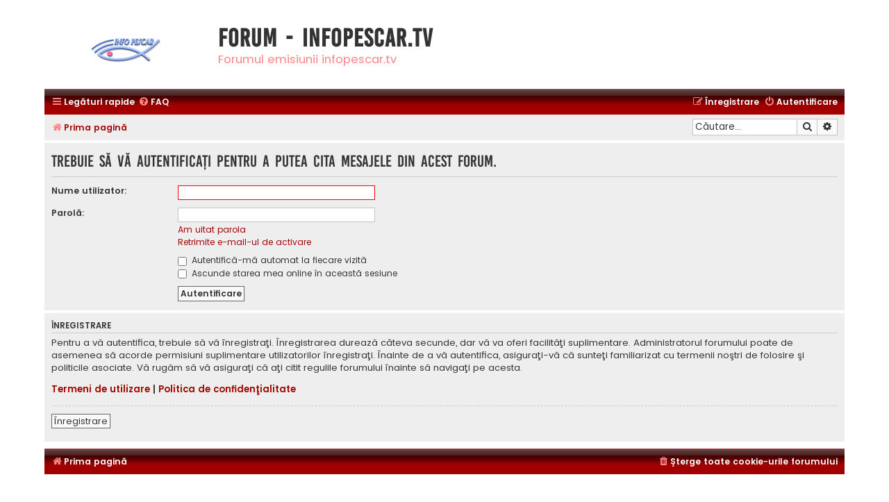

--- FILE ---
content_type: text/html; charset=UTF-8
request_url: https://www.infopescar.tv/forum/posting.php?mode=quote&f=28&p=250711&sid=e7881aa91321f62f34d2d10c928e0246
body_size: 3532
content:
<!DOCTYPE html>
<html dir="ltr" lang="ro">
<head>
<meta charset="utf-8" />
<meta http-equiv="X-UA-Compatible" content="IE=edge">
<meta name="viewport" content="width=device-width, initial-scale=1" />

<title>Forum - InfoPescar.Tv - Autentificare</title>



<!--
	phpBB style name: Flat Style
	Based on style:   prosilver (this is the default phpBB3 style)
	Original author:  Tom Beddard ( http://www.subBlue.com/ )
	Modified by:      Ian Bradley
-->

<link href="https://www.infopescar.tv/forum/assets/css/font-awesome.min.css?assets_version=44" rel="stylesheet">
<link href="https://www.infopescar.tv/forum/styles/flat-style-red/theme/stylesheet.css?assets_version=44" rel="stylesheet">
<link href="https://www.infopescar.tv/forum/styles/flat-style-red/theme/ro/stylesheet.css?assets_version=44" rel="stylesheet">




<!--[if lte IE 9]>
	<link href="https://www.infopescar.tv/forum/styles/flat-style-red/theme/tweaks.css?assets_version=44" rel="stylesheet">
<![endif]-->



<link href="./ext/phpbb/ads/styles/all/theme/phpbbads.css?assets_version=44" rel="stylesheet" media="screen" />




</head>
<body id="phpbb" class="nojs notouch section-posting ltr ">


<div id="wrap" class="wrap">
	<a id="top" class="top-anchor" accesskey="t"></a>
	<div id="page-header">
		<div class="headerbar" role="banner">
					<div class="inner">

			<div id="site-description">
				<a id="logo" class="logo" href="https://www.infopescar.tv/forum/" title="Prima pagină"><span class="site_logo"></span></a>
				<div  class="site-description">
					<h1>Forum - InfoPescar.Tv</h1>
					<p>Forumul emisiunii infopescar.tv</p>
					<p class="skiplink"><a href="#start_here">Treci peste conţinut</a></p>
				</div>
			</div>

			</div>
					</div>
				<div class="navbar navbar-top" role="navigation">
	<div class="inner">

	<ul id="nav-main" class="nav-main linklist" role="menubar">

		<li id="quick-links" class="quick-links dropdown-container responsive-menu" data-skip-responsive="true">
			<a href="#" class="dropdown-trigger">
				<i class="icon fa-bars fa-fw" aria-hidden="true"></i><span>Legături rapide</span>
			</a>
			<div class="dropdown">
				<div class="pointer"><div class="pointer-inner"></div></div>
				<ul class="dropdown-contents" role="menu">
					
											<li class="separator"></li>
																									<li>
								<a href="https://www.infopescar.tv/forum/unanswered.html" role="menuitem">
									<i class="icon fa-file fa-fw" aria-hidden="true"></i><span>Vezi mesaje fără răspuns</span>
								</a>
							</li>
							<li>
								<a href="https://www.infopescar.tv/forum/active-topics.html" role="menuitem">
									<i class="icon fa-file fa-fw" aria-hidden="true"></i><span>Vezi subiecte active</span>
								</a>
							</li>
							<li class="separator"></li>
							<li>
								<a href="https://www.infopescar.tv/forum/search.php" role="menuitem">
									<i class="icon fa-search fa-fw" aria-hidden="true"></i><span>Căutare</span>
								</a>
							</li>
					
										
										<li class="separator"></li>

									</ul>
			</div>
		</li>

				<li data-skip-responsive="true">
			<a href="/forum/help/faq?sid=f96d3fca4c11677a5830b44ab198e748" rel="help" title="Întrebări puse frecvent" role="menuitem">
				<i class="icon fa-question-circle fa-fw" aria-hidden="true"></i><span>FAQ</span>
			</a>
		</li>
						
			<li class="rightside"  data-skip-responsive="true">
			<a href="https://www.infopescar.tv/forum/ucp.php?mode=login&amp;sid=f96d3fca4c11677a5830b44ab198e748" title="Autentificare" accesskey="x" role="menuitem">
				<i class="icon fa-power-off fa-fw" aria-hidden="true"></i><span>Autentificare</span>
			</a>
		</li>
					<li class="rightside" data-skip-responsive="true">
				<a href="https://www.infopescar.tv/forum/ucp.php?mode=register&amp;sid=f96d3fca4c11677a5830b44ab198e748" role="menuitem">
					<i class="icon fa-pencil-square-o  fa-fw" aria-hidden="true"></i><span>Înregistrare</span>
				</a>
			</li>
						</ul>
    </div>
</div>

<div class="navbar" role="navigation">
	<div class="inner">
	<ul id="nav-breadcrumbs" class="nav-breadcrumbs linklist navlinks" role="menubar">
								<li class="breadcrumbs" itemscope itemtype="http://schema.org/BreadcrumbList">
										<span class="crumb"  itemtype="http://schema.org/ListItem" itemprop="itemListElement" itemscope><a href="https://www.infopescar.tv/forum/" itemtype="https://schema.org/Thing" itemprop="item" accesskey="h" data-navbar-reference="index"><i class="icon fa-home fa-fw"></i><span itemprop="name">Prima pagină</span></a><meta itemprop="position" content="1" /></span>
								</li>
		
							<li id="search-box" class="rightside search-box responsive-hide" role="search">
				<form action="https://www.infopescar.tv/forum/search.php" method="get" id="search">
				<fieldset>
					<input name="keywords" id="keywords" type="search" maxlength="128" title="Căutare după cuvinte cheie" class="inputbox search tiny" size="20" value="" placeholder="Căutare…" />
					<button class="button button-search" type="submit" title="Căutare">
						<i class="icon fa-search fa-fw" aria-hidden="true"></i><span class="sr-only">Căutare</span>
					</button>
					<a href="https://www.infopescar.tv/forum/search.php" class="button button-search-end" title="Căutare avansată">
						<i class="icon fa-cog fa-fw" aria-hidden="true"></i><span class="sr-only">Căutare avansată</span>
					</a>
					<input type="hidden" name="sid" value="f96d3fca4c11677a5830b44ab198e748" />

				</fieldset>
				</form>
			</li>

			<li class="rightside responsive-search">
				<a href="https://www.infopescar.tv/forum/search.php" title="Vezi opţiuni căutare avansată" role="menuitem">
					<i class="icon fa-search fa-fw" aria-hidden="true"></i><span class="sr-only">Căutare</span>
				</a>
			</li>
					</ul>

	</div>
</div>
	</div>

	
	<a id="start_here" class="anchor"></a>
	<div id="page-body" class="page-body" role="main">
		
			<script>
		var u_phpbb_ads_click = '\/forum\/adsclick\/0';
	</script>
	
<form action="https://www.infopescar.tv/forum/ucp.php?mode=login&amp;sid=f96d3fca4c11677a5830b44ab198e748" method="post" id="login" data-focus="username">
<div class="panel">
	<div class="inner">

	<div class="content">
		<h2 class="login-title">Trebuie să vă autentificaţi pentru a putea cita mesajele din acest forum.</h2>

		<fieldset class="fields1">
				<dl>
			<dt><label for="username">Nume utilizator:</label></dt>
			<dd><input type="text" tabindex="1" name="username" id="username" size="25" value="" class="inputbox autowidth" /></dd>
		</dl>
		<dl>
			<dt><label for="password">Parolă:</label></dt>
			<dd><input type="password" tabindex="2" id="password" name="password" size="25" class="inputbox autowidth" autocomplete="off" /></dd>
							<dd><a href="https://www.infopescar.tv/forum/ucp.php?mode=sendpassword&amp;sid=f96d3fca4c11677a5830b44ab198e748">Am uitat parola</a></dd>				<dd><a href="https://www.infopescar.tv/forum/ucp.php?mode=resend_act&amp;sid=f96d3fca4c11677a5830b44ab198e748">Retrimite e-mail-ul de activare</a></dd>					</dl>
						<dl>
			<dd><label for="autologin"><input type="checkbox" name="autologin" id="autologin" tabindex="4" /> Autentifică-mă automat la fiecare vizită</label></dd>			<dd><label for="viewonline"><input type="checkbox" name="viewonline" id="viewonline" tabindex="5" /> Ascunde starea mea online în această sesiune</label></dd>
		</dl>
		
		<input type="hidden" name="redirect" value="https://www.infopescar.tv/forum/posting.php?f=28&amp;mode=quote&amp;p=250711&amp;sid=f96d3fca4c11677a5830b44ab198e748" />
<input type="hidden" name="creation_time" value="1769150804" />
<input type="hidden" name="form_token" value="e44046c0d8f3190f114ff17956d7ce3387d5aa5a" />

		
		<dl>
			<dt>&nbsp;</dt>
			<dd><input type="hidden" name="sid" value="f96d3fca4c11677a5830b44ab198e748" />
<input type="submit" name="login" tabindex="6" value="Autentificare" class="button1" /></dd>
		</dl>
		</fieldset>
	</div>

		</div>
</div>


	<div class="panel">
		<div class="inner">

		<div class="content">
			<h3>Înregistrare</h3>
			<p>Pentru a vă autentifica, trebuie să vă înregistraţi. Înregistrarea durează câteva secunde, dar vă va oferi facilităţi suplimentare. Administratorul forumului poate de asemenea să acorde permisiuni suplimentare utilizatorilor înregistraţi. Înainte de a vă autentifica, asiguraţi-vă că sunteţi familiarizat cu termenii noştri de folosire şi politicile asociate. Vă rugăm să vă asiguraţi că aţi citit regulile forumului înainte să navigaţi pe acesta.</p>
			<p><strong><a href="https://www.infopescar.tv/forum/ucp.php?mode=terms&amp;sid=f96d3fca4c11677a5830b44ab198e748">Termeni de utilizare</a> | <a href="https://www.infopescar.tv/forum/ucp.php?mode=privacy&amp;sid=f96d3fca4c11677a5830b44ab198e748">Politica de confidenţialitate</a></strong></p>
			<hr class="dashed" />
			<p><a href="https://www.infopescar.tv/forum/ucp.php?mode=register&amp;sid=f96d3fca4c11677a5830b44ab198e748" class="button2">Înregistrare</a></p>
		</div>

		</div>
	</div>

</form>

			</div>


<div id="page-footer" class="page-footer" role="contentinfo">
	<div class="navbar navbar-bottom" role="navigation">
	<div class="inner">

	<ul id="nav-footer" class="nav-footer linklist" role="menubar">
		<li class="breadcrumbs">
									<span class="crumb"><a href="https://www.infopescar.tv/forum/" data-navbar-reference="index"><i class="icon fa-home fa-fw" aria-hidden="true"></i><span>Prima pagină</span></a></span>					</li>
		
				
							<li class="rightside">
				<a href="https://www.infopescar.tv/forum/ucp.php?mode=delete_cookies&amp;sid=f96d3fca4c11677a5830b44ab198e748" data-ajax="true" data-refresh="true" role="menuitem">
					<i class="icon fa-trash fa-fw" aria-hidden="true"></i><span>Şterge toate cookie-urile forumului</span>
				</a>
			</li>
				
					</ul>

	</div>
</div>

	<div class="copyright">
				</div>

	<div id="darkenwrapper" class="darkenwrapper" data-ajax-error-title="Eroare AJAX" data-ajax-error-text="Ceva a funcționat eronat la procesarea cererii dvs." data-ajax-error-text-abort="Cerere abandonată." data-ajax-error-text-timeout="Cerera a expirat, încercați din nou." data-ajax-error-text-parsererror="Ceva a funcționat prost și serverul a returnat o valoare invalidă.">
		<div id="darken" class="darken">&nbsp;</div>
	</div>

	<div id="phpbb_alert" class="phpbb_alert" data-l-err="Eroare!" data-l-timeout-processing-req="Cererea a expirat.">
		<a href="#" class="alert_close">
			<i class="icon fa-times-circle fa-fw" aria-hidden="true"></i>
		</a>
		<h3 class="alert_title">&nbsp;</h3><p class="alert_text"></p>
	</div>
	<div id="phpbb_confirm" class="phpbb_alert">
		<a href="#" class="alert_close">
			<i class="icon fa-times-circle fa-fw" aria-hidden="true"></i>
		</a>
		<div class="alert_text"></div>
	</div>
</div>

</div>

<div>
	<a id="bottom" class="anchor" accesskey="z"></a>
	</div>

<script src="https://www.infopescar.tv/forum/assets/javascript/jquery.min.js?assets_version=44"></script>
<script src="https://www.infopescar.tv/forum/assets/javascript/core.js?assets_version=44"></script>





<!--
/**
*
* @package Ultimate phpBB SEO Friendly URL
* @version $$
* @copyright (c) 2017 www.phpbb-seo.org
* @license http://opensource.org/licenses/gpl-2.0.php GNU General Public License v2
*
*/
-->
<script type="text/javascript">
// <![CDATA[
var phpbb_seo = {
	delim_start:'-',
	static_pagination:'page',
	ext_pagination:'.html',
	external:'1',
	external_sub:'',
	ext_classes:'',
	hashfix:'1',
	phpEx:'php'
};
// ]]>
</script>
<script type="text/javascript">
(function($) {  // Avoid conflicts with other libraries

'use strict';
	
	phpbb.addAjaxCallback('reporttosfs', function(data) {
		if (data.postid !== "undefined") {
			$('#sfs' + data.postid).hide();
			phpbb.closeDarkenWrapper(5000);
		}
	});

})(jQuery);
</script>
<script src="./ext/phpbb/ads/styles/all/template/js/clicks.js?assets_version=44"></script>
<script src="./styles/prosilver/template/forum_fn.js?assets_version=44"></script>
<script src="./styles/prosilver/template/ajax.js?assets_version=44"></script>
<script src="./ext/phpbbseo/usu/styles/all/template/phpbb_seo.js?assets_version=44"></script>






</body>
</html>


--- FILE ---
content_type: text/css
request_url: https://www.infopescar.tv/forum/styles/flat-style/theme/flat.css?v=3.2
body_size: 840
content:
/* Additional style rules for Flat Style */


/* Fonts */

@font-face {
    font-family: 'bebasregular';
    src: url('fonts/bebaskai-regular-webfont.eot');
    src: url('fonts/bebaskai-regular-webfont.eot?#iefix') format('embedded-opentype'),
         url('fonts/bebaskai-regular-webfont.woff2') format('woff2'),
         url('fonts/bebaskai-regular-webfont.woff') format('woff'),
         url('fonts/bebaskai-regular-webfont.ttf') format('truetype'),
         url('fonts/bebaskai-regular-webfont.svg#bebasregular') format('svg');
    font-weight: normal;
    font-style: normal;
}

@font-face {
  font-family: 'Poppins';
  font-style: normal;
  font-weight: 400;
  src: url('fonts/poppins-v3-latin-ext_latin-regular.eot');
  src: local('Poppins Regular'), local('Poppins-Regular'),
       url('fonts/poppins-v3-latin-ext_latin-regular.eot?#iefix') format('embedded-opentype'),
       url('fonts/poppins-v3-latin-ext_latin-regular.woff2') format('woff2'),
       url('fonts/poppins-v3-latin-ext_latin-regular.woff') format('woff'),
       url('fonts/poppins-v3-latin-ext_latin-regular.ttf') format('truetype'),
       url('fonts/poppins-v3-latin-ext_latin-regular.svg#Poppins') format('svg');
}

@font-face {
  font-family: 'Poppins';
  font-style: normal;
  font-weight: 600;
  src: url('fonts/poppins-v3-latin-ext_latin-600.eot'); /* IE9 Compat Modes */
  src: local('Poppins SemiBold'), local('Poppins-SemiBold'),
       url('fonts/poppins-v3-latin-ext_latin-600.eot?#iefix') format('embedded-opentype'),
       url('fonts/poppins-v3-latin-ext_latin-600.woff2') format('woff2'),
       url('fonts/poppins-v3-latin-ext_latin-600.woff') format('woff'),
       url('fonts/poppins-v3-latin-ext_latin-600.ttf') format('truetype'),
       url('fonts/poppins-v3-latin-ext_latin-600.svg#Poppins') format('svg');
}

/* remove annoying yellow background in auto fill fields in Chrome */
input:-webkit-autofill {
    -webkit-box-shadow: 0 0 0 1000px #fff inset;
}

.site-description h1 {
	color:#333;
}

.site-description p {
	font-size:1.5em;
	color:#d60;
}

.icon {
	color:#d60;
}

.button .icon {
	position:relative;
	bottom:1px;
}

.navbar-top, .navbar-bottom {
    background-color: #a20000;
    background-image: url(../../bg_list.gif);
	font-weight:bold;
}

.navbar-top a, .navbar-bottom a {
	color:#fff;
}

.navbar-top .dropdown a, .navbar-bottom .dropdown a {
	color:#333;
	font-weight:normal;
}

.navbar-top a:hover, .navbar-bottom a:hover {
	color:#d60;
}

.header-avatar span {
	color:#fff !important;
}

.header-avatar span::after {
	color:#d60;
}

.stat-block {
	padding:7px 10px;
}

.stat-block h3 {
	color:#333;
	margin-top:0;
	text-transform:none;
	border-bottom:0;
	font-size:1.4em;
}

p.post-notice a, p.post-notice .icon, p.post-notice .icon:hover {
	color:#fff !important;
}

p.post-notice a:hover {
	text-decoration:underline;
}

.copyright span a {
	text-decoration:underline;
}

/* phpBB official extension compatibility... */

/* Board announcement */
#phpbb_announcement {
	-moz-border-radius:0 !important;
	-webkit-border-radius:0 !important;
	border-radius:0 !important;
}

/* Board rules */
#rules .highlight {
	color:#d60;
	background-color:#fec;
}

#boardrules-categories .mini-panel {
	-moz-border-radius:0;
	-webkit-border-radius:0;
	border-radius:0;
}

#boardrules-categories .mini-panel h3 {
	font-family: Poppins, Verdana, Helvetica, Arial, sans-serif;
}

#boardrules-categories ul.menu {
	border-top:none;
}

/* Collapsible categories */
a.collapse-hide, a.collapse-show {
	-moz-border-radius:0 !important;
	-webkit-border-radius:0 !important;
	border-radius:0 !important;
	top:-3px;
	left:-5px;
}

a.collapse-btn {
	border-color:#fff !important;
	background-color:#fff !important;
}

a.collapse-btn:hover {
	border-color:#fec !important;
	background-color:#fec !important
}

a.collapse-btn::after, a.collapse-btn::before {
	border-color:#333 !important;
}

/* Other extensions compatibility... */

/* Board3 Portal font awesome link icon */
.portal-navigation ul li a:before {
	font-weight:normal;
	font-family:FontAwesome;
	content:'\f061  ';
	color:#d60;
}

.portal-navigation ul li a {
	background-image:none !important;
	padding-left:0px !important;
}

/* mChat seperate panels */
#mchat-panel {
	border-top:2px solid #fff;
}
